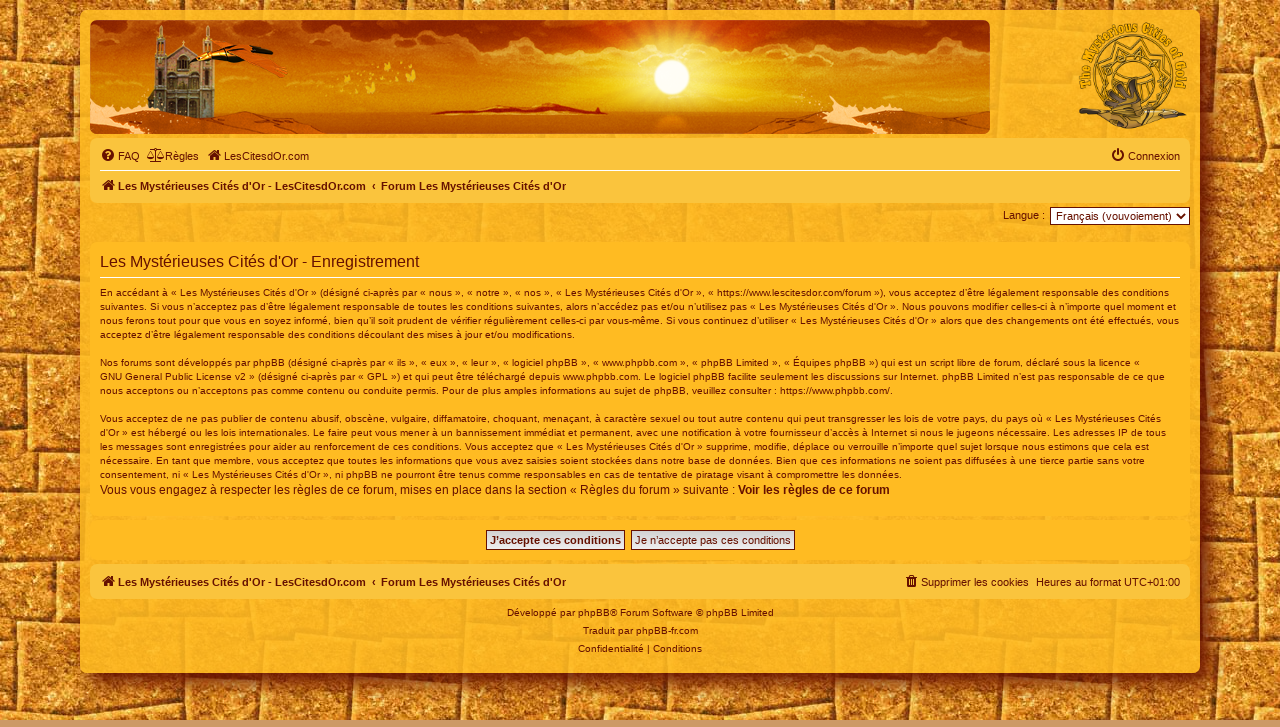

--- FILE ---
content_type: text/html; charset=UTF-8
request_url: https://en.lescitesdor.com/forum/ucp.php?mode=register&sid=9e9dd37b00204042660e7afc19515ed5
body_size: 4183
content:
<!DOCTYPE html>
<html dir="ltr" lang="fr">
<head>
<meta charset="utf-8" />
<meta http-equiv="X-UA-Compatible" content="IE=edge">
<meta name="viewport" content="width=device-width, initial-scale=1" />
<link rel="icon" type="image/png" href="/favicon.png">

<title>Les Mystérieuses Cités d'Or - Panneau de l’utilisateur - S’enregistrer</title>



<!--
	phpBB style name: prosilver
	Based on style:   prosilver (this is the default phpBB3 style)
	Original author:  Tom Beddard ( http://www.subBlue.com/ )
	Modified by:
-->

<link href="./assets/css/font-awesome.min.css?assets_version=618" rel="stylesheet">
<link href="./styles/mco/theme/stylesheet.css?assets_version=618" rel="stylesheet">
<link href="./styles/mco/theme/fr/stylesheet.css?assets_version=618" rel="stylesheet">




<!--[if lte IE 9]>
	<link href="./styles/mco/theme/tweaks.css?assets_version=618" rel="stylesheet">
<![endif]-->


<link href="./ext/dmzx/mchat/styles/prosilver/theme/mchat.css?assets_version=618" rel="stylesheet" media="screen">
<link href="./ext/mazeltof/santaclaus/styles/prosilver/theme/santaclaus.css?assets_version=618" rel="stylesheet" media="screen">



</head>
<body id="phpbb" class="nojs notouch section-ucp ltr ">


<div id="wrap" class="wrap">
	<a id="top" class="top-anchor" accesskey="t"></a>
	<div id="page-header">
		<div class="headerbar" role="banner">
					<div class="inner">

			<div id="site-description" class="site-description">
				<iframe src="/hautforum.php" style="width: 100%; height: 114px; float: left; border-radius: 7px;"></iframe>
			</div>
			<a id="logo" class="logo" href="https://www.lescitesdor.com/forum/" title="Les Mystérieuses Cités d'Or - LesCitesdOr.com">
			<span class="site_logo"></span>
			</a>
				<!-- <h1>Les Mystérieuses Cités d'Or</h1>
				<p>Suivez et commentez les aventures d'Esteban, Zia et Tao. Après 4 saisons, les 7 cités d'or ont été découvertes !</p>
				<p class="skiplink"><a href="#start_here">Vers le contenu</a></p> -->

									
			</div>
					</div>
				<div class="navbar" role="navigation">
	<div class="inner">

	<ul id="nav-main" class="nav-main linklist" role="menubar">

		<li id="quick-links" class="quick-links dropdown-container responsive-menu hidden" data-skip-responsive="true">
			<a href="#" class="dropdown-trigger">
				<i class="icon fa-bars fa-fw" aria-hidden="true"></i><span>Accès rapide</span>
			</a>
			<div class="dropdown">
				<div class="pointer"><div class="pointer-inner"></div></div>
				<ul class="dropdown-contents" role="menu">
					
					
										<li class="separator"></li>

									</ul>
			</div>
		</li>

				<li data-skip-responsive="true">
			<a href="/forum/help/faq?sid=4e7af1d7a946ee93e79a1ceff0d38825" rel="help" title="Foire aux questions (Questions posées fréquemment)" role="menuitem">
				<i class="icon fa-question-circle fa-fw" aria-hidden="true"></i><span>FAQ</span>
			</a>
		</li>
			<li data-last-responsive="true">
		<a href="/forum/rules?sid=4e7af1d7a946ee93e79a1ceff0d38825" rel="help" title="Voir les règles de ce forum" role="menuitem">
			<i class="icon fa-balance-scale fa-fw" aria-hidden="true"></i><span>Règles</span>
		</a>
	</li>
						<li data-last-responsive="true">
			<a href="/" title="LesCitesdOr.com" role="menuitem">
				<i class="icon fa-home fa-fw" aria-hidden="true"></i><span>LesCitesdOr.com</span>
			</a>
		</li>

			<li class="rightside"  data-skip-responsive="true">
			<a href="./ucp.php?mode=login&amp;redirect=ucp.php%3Fmode%3Dregister&amp;sid=4e7af1d7a946ee93e79a1ceff0d38825" title="Connexion" accesskey="x" role="menuitem">
				<i class="icon fa-power-off fa-fw" aria-hidden="true"></i><span>Connexion</span>
			</a>
		</li>
						</ul>

	<ul id="nav-breadcrumbs" class="nav-breadcrumbs linklist navlinks" role="menubar">
				
		
		<li class="breadcrumbs" itemscope itemtype="https://schema.org/BreadcrumbList">

							<span class="crumb" itemtype="https://schema.org/ListItem" itemprop="itemListElement" itemscope><a itemprop="item" href="https://www.lescitesdor.com/forum/" data-navbar-reference="home" id="https://www.lescitesdor.com/forum/" itemtype="https://schema.org/Thing" itemscope><i class="icon fa-home fa-fw" aria-hidden="true"></i><span itemprop="name">Les Mystérieuses Cités d'Or - LesCitesdOr.com</span></a><meta itemprop="position" content="1" /></span>
			
							<span class="crumb" itemtype="https://schema.org/ListItem" itemprop="itemListElement" itemscope><a itemprop="item" href="./index.php?sid=4e7af1d7a946ee93e79a1ceff0d38825" accesskey="h" data-navbar-reference="index" id="./index.php?sid=4e7af1d7a946ee93e79a1ceff0d38825" itemtype="https://schema.org/Thing" itemscope><span itemprop="name">Forum Les Mystérieuses Cités d'Or</span></a><meta itemprop="position" content="2" /></span>

			
					</li>

		
			</ul>

	</div>
</div>
	</div>

	
	<a id="start_here" class="anchor"></a>
	<div id="page-body" class="page-body" role="main">
		
		

<script>
	/**
	* Change language
	*/
	function change_language(lang_iso)
	{
		document.cookie = 'phpbb3_l3vhg_lang=' + lang_iso + '; path=/';
		document.forms['register'].change_lang.value = lang_iso;
		document.forms['register'].submit();
	}
</script>

	<form method="post" action="./ucp.php?mode=register&amp;sid=4e7af1d7a946ee93e79a1ceff0d38825" id="register">
		<p class="rightside">
			<label for="lang">Langue :</label><select name="lang" id="lang" onchange="change_language(this.value); return false;" title="Langue"><option value="en">British English</option><option value="fr" selected="selected">Français (vouvoiement)</option></select>
			<input type="hidden" name="change_lang" value="" />

		</p>
	</form>

	<div class="clear"></div>


	<form method="post" action="./ucp.php?mode=register&amp;sid=4e7af1d7a946ee93e79a1ceff0d38825" id="agreement">

	<div class="panel">
		<div class="inner">
		<div class="content">
			<h2 class="sitename-title">Les Mystérieuses Cités d'Or - Enregistrement</h2>
						<div class="agreement">En accédant à « Les Mystérieuses Cités d'Or » (désigné ci-après par « nous », « notre », « nos », « Les Mystérieuses Cités d'Or », « https://www.lescitesdor.com/forum »), vous acceptez d’être légalement responsable des conditions suivantes. Si vous n’acceptez pas d’être légalement responsable de toutes les conditions suivantes, alors n’accédez pas et/ou n’utilisez pas « Les Mystérieuses Cités d'Or ». Nous pouvons modifier celles-ci à n’importe quel moment et nous ferons tout pour que vous en soyez informé, bien qu’il soit prudent de vérifier régulièrement celles-ci par vous-même. Si vous continuez d’utiliser « Les Mystérieuses Cités d'Or » alors que des changements ont été effectués, vous acceptez d’être légalement responsable des conditions découlant des mises à jour et/ou modifications.<br>
	<br>
	Nos forums sont développés par phpBB (désigné ci-après par « ils », « eux », « leur », « logiciel phpBB », « www.phpbb.com », « phpBB Limited », « Équipes phpBB ») qui est un script libre de forum, déclaré sous la licence « <a href="http://opensource.org/licenses/gpl-2.0.php">GNU General Public License v2</a> » (désigné ci-après par « GPL ») et qui peut être téléchargé depuis <a href="https://www.phpbb.com/">www.phpbb.com</a>. Le logiciel phpBB facilite seulement les discussions sur Internet. phpBB Limited n’est pas responsable de ce que nous acceptons ou n’acceptons pas comme contenu ou conduite permis. Pour de plus amples informations au sujet de phpBB, veuillez consulter : <a href="https://www.phpbb.com/">https://www.phpbb.com/</a>.<br>
	<br>
	Vous acceptez de ne pas publier de contenu abusif, obscène, vulgaire, diffamatoire, choquant, menaçant, à caractère sexuel ou tout autre contenu qui peut transgresser les lois de votre pays, du pays où « Les Mystérieuses Cités d'Or » est hébergé ou les lois internationales. Le faire peut vous mener à un bannissement immédiat et permanent, avec une notification à votre fournisseur d’accès à Internet si nous le jugeons nécessaire. Les adresses IP de tous les messages sont enregistrées pour aider au renforcement de ces conditions. Vous acceptez que « Les Mystérieuses Cités d'Or » supprime, modifie, déplace ou verrouille n’importe quel sujet lorsque nous estimons que cela est nécessaire. En tant que membre, vous acceptez que toutes les informations que vous avez saisies soient stockées dans notre base de données. Bien que ces informations ne soient pas diffusées à une tierce partie sans votre consentement, ni « Les Mystérieuses Cités d'Or », ni phpBB ne pourront être tenus comme responsables en cas de tentative de piratage visant à compromettre les données.
	</div>
				<p>Vous vous engagez à respecter les règles de ce forum, mises en place dans la section « Règles du forum » suivante : <a href="/forum/rules?sid=4e7af1d7a946ee93e79a1ceff0d38825" title="Voir les règles de ce forum" target="_blank"><strong>Voir les règles de ce forum</strong></a></p>
		</div>
		</div>
	</div>

	<div class="panel">
		<div class="inner">
		<fieldset class="submit-buttons">
						<input type="submit" name="agreed" id="agreed" value="J’accepte ces conditions" class="button1" />&nbsp;
			<input type="submit" name="not_agreed" value="Je n’accepte pas ces conditions" class="button2" />
						<input type="hidden" name="change_lang" value="" />

			<input type="hidden" name="creation_time" value="1768767828" />
<input type="hidden" name="form_token" value="92231b460c40fa23607101610ea6571a02fd8376" />

		</fieldset>
		</div>
	</div>
	</form>


			</div>


<div id="page-footer" class="page-footer" role="contentinfo">
	<div class="navbar" role="navigation">
	<div class="inner">

	<ul id="nav-footer" class="nav-footer linklist" role="menubar">
		<li class="breadcrumbs">
							<span class="crumb"><a href="https://www.lescitesdor.com/forum/" data-navbar-reference="home"><i class="icon fa-home fa-fw" aria-hidden="true"></i><span>Les Mystérieuses Cités d'Or - LesCitesdOr.com</span></a></span>									<span class="crumb"><a href="./index.php?sid=4e7af1d7a946ee93e79a1ceff0d38825" data-navbar-reference="index"><span>Forum Les Mystérieuses Cités d'Or</span></a></span>					</li>
		
				<li class="rightside">Heures au format <span title="Europe/Paris">UTC+01:00</span></li>
							<li class="rightside">
				<a href="/forum/user/delete_cookies?sid=4e7af1d7a946ee93e79a1ceff0d38825" data-ajax="true" data-refresh="true" role="menuitem">
					<i class="icon fa-trash fa-fw" aria-hidden="true"></i><span>Supprimer les cookies</span>
				</a>
			</li>
														</ul>

	</div>
</div>

	<div class="copyright">
				<p class="footer-row">
			<span class="footer-copyright">Développé par <a href="https://www.phpbb.com/">phpBB</a>&reg; Forum Software &copy; phpBB Limited</span>
		</p>
				<p class="footer-row">
			<span class="footer-copyright">Traduit par <a href="https://www.phpbb-fr.com">phpBB-fr.com</a></span>
		</p>
						<p class="footer-row" role="menu">
			<a class="footer-link" href="./ucp.php?mode=privacy&amp;sid=4e7af1d7a946ee93e79a1ceff0d38825" title="Confidentialité" role="menuitem">
				<span class="footer-link-text">Confidentialité</span>
			</a>
			|
			<a class="footer-link" href="./ucp.php?mode=terms&amp;sid=4e7af1d7a946ee93e79a1ceff0d38825" title="Conditions" role="menuitem">
				<span class="footer-link-text">Conditions</span>
			</a>
		</p>
					</div>

	<div id="darkenwrapper" class="darkenwrapper" data-ajax-error-title="Erreur AJAX" data-ajax-error-text="Quelque chose s’est mal passé lors du traitement de votre demande." data-ajax-error-text-abort="Requête annulée par l’utilisateur." data-ajax-error-text-timeout="Votre demande a expiré. Essayez à nouveau." data-ajax-error-text-parsererror="Quelque chose s’est mal passé lors du traitement de votre demande et le serveur a renvoyé une réponse invalide.">
		<div id="darken" class="darken">&nbsp;</div>
	</div>

	<div id="phpbb_alert" class="phpbb_alert" data-l-err="Erreur" data-l-timeout-processing-req="Délai d’attente de la demande dépassé.">
		<a href="#" class="alert_close">
			<i class="icon fa-times-circle fa-fw" aria-hidden="true"></i>
		</a>
		<h3 class="alert_title">&nbsp;</h3><p class="alert_text"></p>
	</div>
	<div id="phpbb_confirm" class="phpbb_alert">
		<a href="#" class="alert_close">
			<i class="icon fa-times-circle fa-fw" aria-hidden="true"></i>
		</a>
		<div class="alert_text"></div>
	</div>
</div>

</div>

<div>
	<a id="bottom" class="anchor" accesskey="z"></a>
	<img class="sr-only" aria-hidden="true" src="&#x2F;forum&#x2F;cron&#x2F;cron.task.core.tidy_sessions&#x3F;sid&#x3D;4e7af1d7a946ee93e79a1ceff0d38825" width="1" height="1" alt="">
</div>

<script src="./assets/javascript/jquery-3.7.1.min.js?assets_version=618"></script>
<script src="./assets/javascript/core.js?assets_version=618"></script>



<script src="./styles/prosilver/template/forum_fn.js?assets_version=618"></script>
<script src="./styles/prosilver/template/ajax.js?assets_version=618"></script>



</body>
</html>


--- FILE ---
content_type: text/html; charset=UTF-8
request_url: https://en.lescitesdor.com/hautforum.php
body_size: 1270
content:
<!DOCTYPE html>
<html lang="fr">
<head>
<meta http-equiv="Content-Type" content="text/html; charset=utf-8">
<title>Les Mystérieuses Cités d'Or - www.lescitesdor.com</title>
<meta name="title" content="Les Mystérieuses Cités d'Or - www.lescitesdor.com">
<meta name="description" content="Bienvenue sur le forum des Mystérieuses Cités d'Or - www.LesCitesdOr.com/forum/">
<meta name="keywords" content="film, acteur, acteurs, film en prise de vue réelle, film d'animation, suite, suite en 2013, 2013, projet de suite, TF1, suite sur TF1, interview des producteurs, esteban, tao, zia, pichu, picchu, dvd, sony, cdiscount, DIC, studio pierrot, blue spirit, blue spirit animation, bluespirit, spirit-prod.com, ak, ak video, kaze, condor, mendoza, medaillon, olmeque, inca, maya, azteque, conquistador, espagnol, merveilleuse, merveilleuses, mysterieuse, mysterieuses, mystérieuse, mystérieuses, cite, cité, citée, cites, cités, cites d'or, cités d'or, mysterieuses cites d'or, mystérieuses cités d'or, d'or, naez, nouvelles aventures d'esteban et zia, nouvelles, aventures, bernard deyries, deyries, jean chalopin, chalopin, Hadrien Soulez Larivière, Soulez Larivière, taiyo no ko esteban, taiyo, long métrage">
<meta name="language" content="fr">
<meta name="author" content="Routard">
<meta name="robots" content="index, follow">
<meta name="revisit-after" content="15 days">
<link rel="icon" type="image/png" href="/favicon.png">
<style>
@keyframes defilement1
{
	0%,20% {opacity:0;}
	45%,55% {opacity:1;}
	90%,100% {opacity:0;}
}
@keyframes defilement2
{
	0% {left:-100px;}
	20%,25% {left:45%;}
	50%,100% {left:100%;}
}
@keyframes defilement3
{
	0%,50% {left:100%;top:55px;}
	60% {left:80%;top:25px;}
	90% {left:20%;top:5px;}
	100% {left:-100px;top:55px;}
}
</style>
</head>
<body style="margin: 0; padding: 0;">
<div style="z-index: 1; position: relative; width: 100%; height: 114px; overflow: hidden;">
<div style="z-index: 2; position: absolute; left: calc(-900px + 100% + 0px); top: 0px;"><img src="soleil_ciel_mer.png" style="width: 900px; height: 114px; display: block;" alt="Le ciel et la mer" title="Le ciel et la mer"></div>
<div style="z-index: 3; position: absolute; left: calc(-900px + 100% + 55px); top: 5px;"><img src="cathedrale.png" style="width: 70px; height: 100px; display: block;" alt="La cathédrale de Barcelone"  title="La cathédrale de Barcelone"></div>
<div style="z-index: 4; position: absolute; left: calc(-900px + 100% + 670px); top: 10px; animation: 120s linear -109s infinite defilement1;"><img src="citedor.png" style="width: 230px; height: 103px; display: block;" alt="La Cité d'Or" title="La Cité d'Or"></div>
<div style="z-index: 5; position: absolute; left: calc(-900px + 100% + 170px); top: 42px; animation: 120s cubic-bezier(.4,0,.6,1) -109s infinite defilement2;"><img src="esperanza.png" style="width: 100px; height: 63px; display: block;" alt="L'Esperanza" title="L'Esperanza"></div>
<div style="z-index: 6; position: absolute; left: calc(-900px + 100% + 600px); top: 20px; animation: 120s linear -109s infinite defilement3;"><img src="condor2.png" style="width: 100px; height: 38px; display: block;" alt="Le Grand Condor" title="Le Grand Condor"></div>
<div style="z-index: 7; position: absolute; left: calc(-900px + 100% + 0px); top: 68px;"><img src="vagues.png" style="width: 900px; height: 46px; display: block;" alt="Les vagues"  title="Les vagues"></div>
<div style="z-index: 8; position: absolute; left: calc(-900px + 100% + 220px); top: 40px; "><img src="papillons.png" style="width: 106px; height: 37px; display: block;" alt="Les papillons d'or"  title="Les papillons d'or"></div>
</div>
</body>
</html>